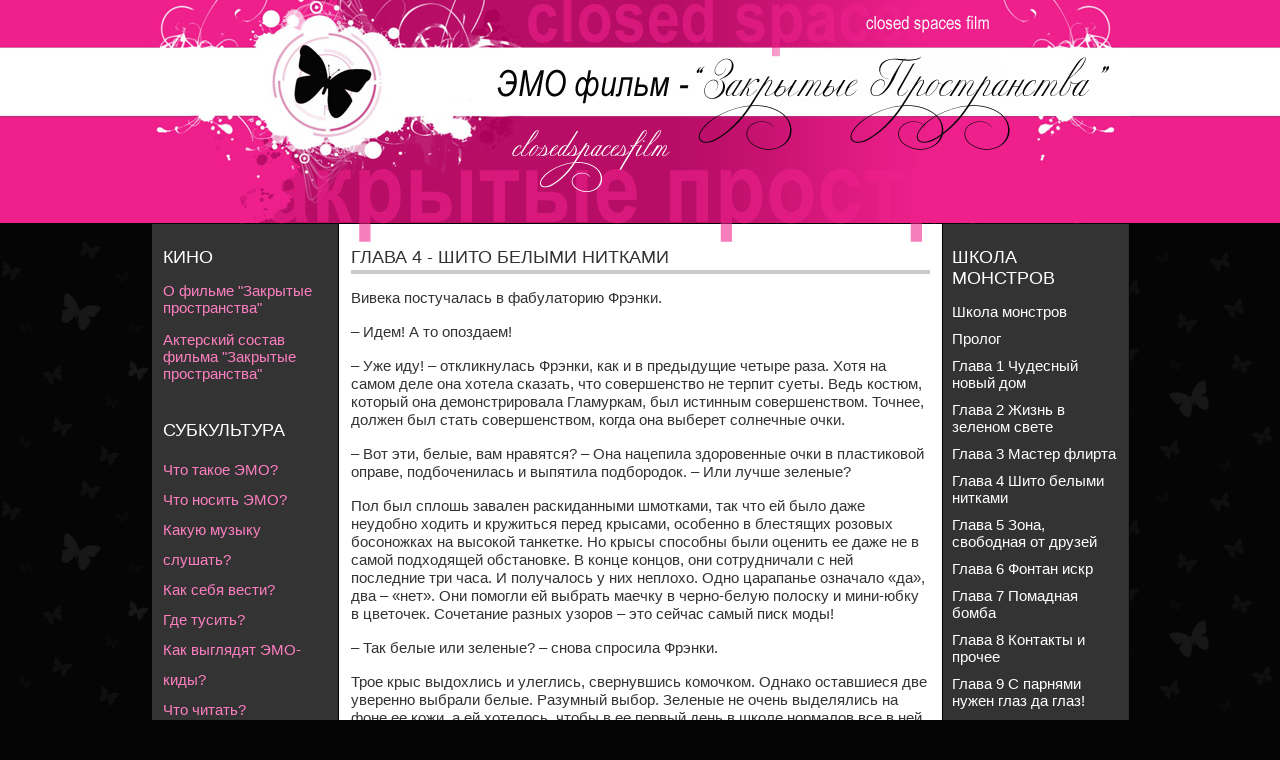

--- FILE ---
content_type: text/html; charset=UTF-8
request_url: http://closedspacesfilm.ru/read_school/glava_4_shito_belymi_nitkami.htm
body_size: 32390
content:
		<!DOCTYPE html PUBLIC "-//W3C//DTD XHTML 1.0 Transitional//EN" "http://www.w3.org/TR/xhtml1/DTD/xhtml1-transitional.dtd">
		<html xmlns="http://www.w3.org/1999/xhtml">
		<head>
<title>Глава 4 - Шито белыми нитками - Школа монстров | Лизи Харрисон</title>
		<meta http-equiv="content-type" content="text/html; charset=windows-1251">
		<meta http-equiv="content-language" content="ru">
		<link rel="stylesheet" type="text/css" href="/csf.css">
		<link rel="shortcut icon" href="/favicon.ico">
		</head>
		<body>
		<!--LiveInternet counter--><script type="text/javascript"><!--
		new Image().src = "//counter.yadro.ru/hit?r"+
		escape(document.referrer)+((typeof(screen)=="undefined")?"":
		";s"+screen.width+"*"+screen.height+"*"+(screen.colorDepth?
		screen.colorDepth:screen.pixelDepth))+";u"+escape(document.URL)+
		";h"+escape(document.title.substring(0,80))+
		";"+Math.random();//--></script><!--/LiveInternet-->
<!-- Yandex.Metrika counter -->
<script type="text/javascript" >
   (function(m,e,t,r,i,k,a){m[i]=m[i]||function(){(m[i].a=m[i].a||[]).push(arguments)};
   m[i].l=1*new Date();
   for (var j = 0; j < document.scripts.length; j++) {if (document.scripts[j].src === r) { return; }}
   k=e.createElement(t),a=e.getElementsByTagName(t)[0],k.async=1,k.src=r,a.parentNode.insertBefore(k,a)})
   (window, document, "script", "https://mc.yandex.ru/metrika/tag.js", "ym");

   ym(97036681, "init", {
        clickmap:true,
        trackLinks:true,
        accurateTrackBounce:true
   });
</script>
<noscript><div><img src="https://mc.yandex.ru/watch/97036681" style="position:absolute; left:-9999px;" alt="" /></div></noscript>
<!-- /Yandex.Metrika counter -->		<!-- ШАПКА -->
		<div id="banner"><a href=/index.htm><img src="/images/top.jpg" alt="В стиле ЭМО" title="В стиле ЭМО" width="979" height="242" border="0"></a></div>
		<div id="container">
		<!-- ЛЕВАЯ КОЛОНКА -->
		<div id="left">
		<div class=title>Кино</div>
		<ul id=left_sobytia>
		<li id=left_sobytia><a href="/story/index.htm">О фильме "Закрытые пространства"</a><br>
		<li id=left_sobytia><a href="/story/actors.htm">Актерский состав фильма "Закрытые пространства"</a><br>
		</ul>
		<br><div class=title>Субкультура</div>
		<ul id=left_oglavlenie>
		<li id=left_oglavlenie><a href="/what_is_emo.htm">Что такое ЭМО?</a><br>
		<li id=left_oglavlenie><a href="/emo_wear.htm">Что носить ЭМО?</a><br>
		<li id=left_oglavlenie><a href="/what_is_emo_music.htm">Какую музыку слушать?</a><br>
		<li id=left_oglavlenie><a href="/emo_behave.htm">Как себя вести?</a><br>
		<li id=left_oglavlenie><a href="/places.htm">Где тусить?</a><br>
		<li id=left_oglavlenie><a href="/lookat.htm">Как выглядят ЭМО-киды?</a><br>
		<li id=left_oglavlenie><a href="/what_read.htm">Что читать?</a>
		<ul id=left_read><li id=left_read><a href="/read_emo/emo_index.htm">Эмо</a></li>
		<li id=left_read><a href="/read_emoboy/vstuplenie.htm">Эмо Бой</a></li>
		<li id=left_read><a href="/read_love/prolog.htm">Любовь за смерть</a></li>
		<li id=left_read><a href="/read_kill/novye_kedy.htm">Убить Эмо</a></li>
		<li id=left_read><a href="/read_school/shkola_monstrov.htm">Школа Монстров</a></li>
		</ul>

		<div class=solo_left>
<script type="text/javascript">
<!--
var _acic={dataProvider:10};(function(){var e=document.createElement("script");e.type="text/javascript";e.async=true;e.src="https://www.acint.net/aci.js";var t=document.getElementsByTagName("script")[0];t.parentNode.insertBefore(e,t)})()
//-->
</script>		</div>

		</div>
		<!-- /ЛЕВАЯ КОЛОНКА -->
		<!-- ПРАВАЯ КОЛОНКА -->
		<div id="right">
		<div class=title>Школа монстров</div>
		<div>
		<ul>
		<li><a href="/read_school/shkola_monstrov.htm">Школа монстров</a><br>
		<li><a href="/read_school/prolog.htm">Пролог</a><br>
		<li><a href="/read_school/glava_1_chudesnyj_novyj_dom.htm">Глава 1   Чудесный новый дом</a><br>
		<li><a href="/read_school/glava_2_zhizn_v_zelenom_svete.htm">Глава 2   Жизнь в зеленом свете</a><br>
		<li><a href="/read_school/glava_3_master_flirta.htm">Глава 3   Мастер флирта</a><br>
		<li><a href="/read_school/glava_4_shito_belymi_nitkami.htm">Глава 4   Шито белыми нитками</a><br>
		<li><a href="/read_school/glava_5_zona_svobodnaia_ot_dru.htm">Глава 5   Зона, свободная от друзей</a><br>
		<li><a href="/read_school/glava_6_fontan_iskr.htm">Глава 6   Фонтан искр</a><br>
		<li><a href="/read_school/glava_7_pomadnaia_bomba.htm">Глава 7   Помадная бомба</a><br>
		<li><a href="/read_school/glava_8_kontakty_i_prochee.htm">Глава 8   Контакты и прочее</a><br>
		<li><a href="/read_school/glava_9_s_parniami_nuzhen_glaz.htm">Глава 9   С парнями нужен глаз да глаз!</a><br>
		<li><a href="/read_school/glava_10_sborishche_monstrov.htm">Глава 10   Сборище монстров</a><br>
		<li><a href="/read_school/glava_11_igra_v_priatki.htm">Глава 11   Игра в прятки</a><br>
		<li><a href="/read_school/glava_12_moj_laskovyj_i_nezhnyj.htm">Глава 12   Мой ласковый и нежный монстр</a><br>
		<li><a href="/read_school/glava_13.htm">ГЛАВА 13</a><br>
		<li><a href="/read_school/glava_14_rokovoj_poceluj.htm">Глава 14   Роковой поцелуй</a><br>
		<li><a href="/read_school/glava_15_da_bojfrendam_net.htm">Глава 15   Да – бойфрендам, нет - бойкоту!</a><br>
		<li><a href="/read_school/glava16_goriachij_sejlemskij_par.htm">Глава 16   Горячий сейлемский парень</a><br>
		<li><a href="/read_school/glava_17_est_kontakt.htm">Глава 17   Есть контакт!</a><br>
		<li><a href="/read_school/glava_18_bal_chudovishch.htm">Глава 18   Бал чудовищ</a><br>
		<li><a href="/read_school/glava_19_vse_kuvyrkom.htm">Глава 19   Все кувырком</a><br>
		<li><a href="/read_school/glava_20_shkola_monstr.htm">Глава 20   Школа «МОНСТР»</a><br>
		<li><a href="/read_school/glava_21_katastrofa.htm">Глава 21   Катастрофа</a><br>
		<li><a href="/read_school/glava_22_vizit_bekki.htm">Глава 22   Визит Бекки</a><br>
		<li><a href="/read_school/glava_23_tok_i_shok.htm">Глава 23   Ток и шок</a><br>
		<li><a href="/read_school/glava_24_to_v_holod_to_v_zhar.htm">Глава 24   То в холод, то в жар</a><br>
		<li><a href="/read_school/glava_25_vysokoe_napriazhenie.htm">Глава 25   Высокое напряжение</a><br>
		</ul>
		</div>
		<div class=solo_right>
		</div>
		</div>
		<!-- /ПРАВАЯ КОЛОНКА -->
		<!-- КОНТЕНТ -->
		<div id="content">
<h1>Глава 4 - Шито белыми нитками</h1>
  
  <p>Вивека постучалась в фабулаторию Фрэнки.</p>
  <p>– Идем! А то опоздаем!</p>
  <p>– Уже иду! – откликнулась Фрэнки, как и в предыдущие четыре раза. Хотя на самом деле она хотела сказать, что совершенство не терпит суеты. Ведь костюм, который она демонстрировала Гламуркам, был истинным совершенством. Точнее, должен был стать совершенством, когда она выберет солнечные очки.</p>
  <p>– Вот эти, белые, вам нравятся? – Она нацепила здоровенные очки в пластиковой оправе, подбоченилась и выпятила подбородок. – Или лучше зеленые?</p>
  <p>Пол был сплошь завален раскиданными шмотками, так что ей было даже неудобно ходить и кружиться перед крысами, особенно в блестящих розовых босоножках на высокой танкетке. Но крысы способны были оценить ее даже не в самой подходящей обстановке. В конце концов, они сотрудничали с ней последние три часа. И получалось у них неплохо. Одно царапанье означало «да», два – «нет». Они помогли ей выбрать маечку в черно-белую полоску и мини-юбку в цветочек. Сочетание разных узоров – это сейчас самый писк моды!</p>
  <p>– Так белые или зеленые? – снова спросила Фрэнки.</p>
  <p>Трое крыс выдохлись и улеглись, свернувшись комочком. Однако оставшиеся две уверенно выбрали белые. Разумный выбор. Зеленые не очень выделялись на фоне ее кожи, а ей хотелось, чтобы в ее первый день в школе нормалов все в ней бросалось в глаза.</p>
  <p>Она собрала свои черные волосы в высокий хвост, намазала блеском пухлые губки и натерла свои шейные контакты образцом «Estee Lauder Sensuous» из журнала. Потому что в рекламе говорилось, что «Каждая женщина носит эти духи, как ей угодно!»</p>
  <p>– Ну, Гламурки, пожелайте мне удачи! – Она поцеловала стеклянную стенку клетки, оставив на ней розовый отпечаток губ.</p>
  <p>Оставшиеся две крысы тоже свернулись на дне клетки клубочками белого меха и блесток.</p>
  <p>– Я готова! – объявила Фрэнки.</p>
  <p>Родители стояли у островка из нержавеющей стали посреди кухни, по очереди откусывали от одного батона и торопливо прихлебывали кофе. Очевидно, они тренировались быть похожими на нормалов, потому что вообще-то они, как и Фрэнки, заряжались электричеством и не нуждались в обычной пище.</p>
  <p>В их Г-образном доме, с его острыми углами и минималистским пристрастием к белому цвету, царил электрический запах подгорелых тостов и аммиачный запах деловитости. Утреннее солнце било в матовые стекла, пытаясь проникнуть внутрь.</p>
  <p>Все было как всегда и в то же время совершенно иначе. Все сделалось таким живым! Веселым! Заряженным! Потому что сегодня Фрэнки впервые в жизни позволят выйти из дома!</p>
  <p>– В таком виде ты никуда не пойдешь! – Виктор стукнул белой кофейной кружкой по развернутой газете.</p>
  <p>– Фрэнки, где брючный костюм?!</p>
  <p>Вивека подошла к дочери. Теперь, когда Фрэнки знала всю правду, она по-новому смотрела на макияж матери, высокий воротник ее серого свитера, черные легинсы и сапоги выше колена.</p>
  <p>– Почему ты не накрашена?! – прогремел Виктор.</p>
  <p>– Быть зеленым – круто! – процитировала Фрэнки. – Это один из главных трендов нашей эпохи! Кроме того, я горжусь собой и тем, что вы меня создали такой, какая я есть! А если людям не понравится, что я не похожа на нормала, то это их проблемы, а не мои!</p>
  <p>– В таком виде ты за порог не выйдешь! – отрубил Виктор. – У тебя все швы и контакты наружу!</p>
  <p>– Но, папочка! – С пальцев у Фрэнки посыпались искры. – Ведь брючные костюмы – это кладбище ткани!</p>
  <p>Она топнула танкеткой по белому ковру. К несчастью, длинный ворс поглотил звук, помешав ей выразить свое негодование.</p>
  <p>– Твой отец прав! – настаивала Вивека.</p>
  <p>Фрэнки гневно уставилась на своих родителей, раскрашенных в цвет подрумяненной булочки. Видно было, что они не уступят.</p>
  <p>– Переоденься и побыстрее, – потребовал Виктор, – не то мы все опоздаем!</p>
  <p>Фрэнки умчалась к себе в комнату. Несколько секунд спустя она вернулась, закутанная в коричневый шарф, с широкими кожаными браслетами на руках. В конце концов, в «TeenVogue» говорилось, что нынешней осенью это обязательные аксессуары!</p>
  <p>– Ну вот! – победоносно ухмыльнулась она. – Ни контактов, ни швов не видно! Теперь мы можем идти?</p>
  <p>Вивека с Виктором переглянулись и направились к боковой двери, ведущей в гараж. Фрэнки пошла следом за ними в своем высоковольтном прикиде, сияя торжествующей улыбкой. Теперь все будет просто сказочно!</p>
  <p>«Бип-бип!» Дверцы черного джипа «Вольво» распахнулись.</p>
  <p>– А давайте поедем на «Снобе»! – предложила она. Она очень любила загруженные в нее воспоминания о семейной поездке в парк «Серебряные водопады» и была не прочь повторить это на самом деле.</p>
  <p>– Нет, думаю, нам стоит выбрать что-то менее приметное, – возразил Виктор.</p>
  <p>– Ну пап, сейчас же очень модно все самодельное! – сказала Фрэнки. – А «Сноб» у нас как раз самодельный, его самоделистость просто бросается в глаза! Вся школа будет в восторге.</p>
  <p>– Фрэнки, нет такого слова – «самоделистость»! – сурово отрезал папа. – И хватит уже торговаться!</p>
  <p>Поездка в школу оказалась ужасно скучной. Деревья, машины, дома и даже нормалы, которых она видела сквозь тонированные стекла, в реальной жизни выглядели совершенно такими же, как и в ее искусственно сгенерированных воспоминаниях. Круто, конечно, было бы подышать свежим воздухом. Но открывать окна ей строго-настрого запретили, потому что она не была накрашена гримом. Так что с этим тоже пришлось обождать.</p>
  <p>После двухчасовой поездки черный «Вольво» наконец въехал на территорию школы «Маунт-Худ». Фрэнки решительно не могла поверить, что во всем городе не нашлось школы поближе, но возражать уже не решалась. Родители и так были раздражены, и она опасалась, что еще слово – и она вернется домой.</p>
  <p>Почти не обратив внимания на величественную гору на фоне красных и желтых листьев, которые бесцельно опускались на землю, Фрэнки вышла из машины и впервые вдохнула настоящего уличного воздуха. Чистый, прохладный, свободный от формальдегида, он пах как родниковая вода в земляной чаше. Девочка сняла свои белые солнечные очки и запрокинула зеленое лицо к небу. Прямые солнечные лучи беспрепятственно ласкали и согревали ее кожу. Глаза заслезились от яркого света. Или это от радости?</p>
  <p>Фрэнки понятия не имела, куда ей идти, но это не имело значения. Как и то, что она никогда прежде не расставалась с родителями. Они дали ей столько знаний и столько уверенности в себе, что девочка не сомневалась: уж как-нибудь не заблудится! А выяснить это будет дополнительным приключением.</p>
  <p>Она удивилась, увидев, что территория школы почти пуста. На парковке стояло всего несколько машин. Девочка испытывала искушение спросить у родителей, где же все, но решила этого не делать. А то решат еще, что она не готова к школе!</p>
  <p>– Ты уверена, что тебе не нужен грим? – осведомилась Вивека, высунув голову из окна.</p>
  <p>– Точно! – заверила ее Фрэнки. Солнце, пригревающее ее руки, заряжало лучше, чем «Кармен Электра». – Увидимся после школы!</p>
  <p>Она улыбнулась и отправила родителям воздушный поцелуй, пока их снова не развезло от сентиментальности.</p>
  <p>– Удачного возвращения на работу!</p>
  <p>– Спасибо! – ответили они, как всегда, одновременно.</p>
  <p>Фрэнки зашагала ко входу в школу, втягивая в себя воздух так жадно, словно попала в буфет со шведским столом «дыши, сколько сможешь!». Она чувствовала, как родители провожают ее взглядом через пустынную парковку, но упорно не оглядывалась назад. Отныне ее путь лежит только вперед!</p>
  <p>Она взбежала по широкому крыльцу в одиннадцать ступенек, ведущему к двустворчатым дверям. Непривычные к настоящей ходьбе ноги немного ныли, и это ощущение доставляло ей удовольствие. Просто знать – одно дело, а чувствовать – совсем-совсем другое!</p>
  <p>Фрэнки на миг задержалась у дверей, чтобы перевести дух, потянулась к ручке, и...</p>
  <p>– Уй-я!</p>
  <p>Дверь с размаху ударила ее по щеке. Контакты у нее заискрили, она схватилась за ушибленное лицо и опустила голову.</p>
  <p>– Ой-ей-ей! Как же это ты? Ты в порядке? – на разные голоса защебетала стайка девчонок. Они обступили ее, как нью-йоркские небоскребы. Свежий воздух вокруг Фрэнки наполнился ароматами полудюжины разных духов, вызвав легкий приступ тошноты.</p>
  <p>– Мы не нарочно! – сказала одна из девочек и погладила ее по голове. – Мы тебя просто не заметили... Голова не болит?</p>
  <p>Этот дружеский жест показался Фрэнки теплее солнышка. Нормалы такие славные!</p>
  <p>– Нет, все в порядке! – Она улыбнулась и подняла голову. – Мне даже не очень больно было, я просто испугалась, понимаете?</p>
  <p>Блондинка в желто-зеленом костюме чирлидера отшатнулась.</p>
  <p>– Какого Шрека... э, да ты что, и правда Шрек, что ли?</p>
  <p>– Слушай, то ли тебя очень сильно укачало в машине, то ли у тебя и в самом деле кожа зеленая? – заметила другая блондинка.</p>
  <p>– Это что, прикол такой? – спросила третья, на всякий случай отступая подальше.</p>
  <p>– Нет, у меня действительно кожа зеленоватая! – Она застенчиво улыбнулась и протянула руку новым знакомым. Браслет соскользнул, обнажив швы на запястье, но Фрэнки было все равно. Она такая, какая есть. С контактами и со всем прочим. – Я у вас новенькая! Меня зовут Фрэнки, я из...</p>
  <p>– Кружка мягкой игрушки? – спросила одна из девчонок, медленно пятясь.</p>
  <p>– Монстр! – взвизгнула единственная брюнетка среди них. Она выхватила из лифчика мобилку, набрала 911 и бросилась обратно в школу.</p>
  <p>– А-а-а-а-а-а! – завизжали остальные, размахивая руками так, словно на них накинулся целый рой пчел.</p>
  <p>– Я же вам говорила, что тренироваться в воскресенье – плохая примета! – всхлипнула одна из них.</p>
  <p>Девочки ринулись обратно в школу и принялись подпирать дверь изнутри стульями.</p>
  <p>«Воскресенье?!»</p>
  <p>Вдалеке послышался вой сирен. К крыльцу подлетел черный «Вольво», из него выпрыгнул Виктор.</p>
  <p>– Скорей! – крикнула из открытого окна Вивека.</p>
  <p>Растерянная, остолбеневшая Фрэнки беспомощно смотрела на бегущего к ней отца.</p>
  <p>– Убираемся отсюда, живей! – крикнул он.</p>
  <p>Сирены выли все ближе.</p>
  <p>– Я хотел только преподать тебе урок, – пробормотал он, хватая дочь на руки и неся ее в машину. – Но я не предполагал, что дело зайдет так далеко!</p>
  <p>Машина, визжа шинами, вылетела со стоянки и свернула на Бальзам-авеню. Фрэнки разрыдалась. «Вольво» влился в поток автомобилей в тот самый момент, как вереница полицейских машин влетела в школьный двор и окружила школу.</p>
  <p>– Вовремя мы успели... – тихо сказала Вивека, и по щекам у нее покатились слезы.</p>
  <p>Виктор, не отрываясь, смотрел на дорогу. Его глаза были сурово прищурены, тонкие губы плотно стиснуты. Читать нотации на тему «Мы же тебе говорили!» не было смысла. Как и Фрэнки было ни к чему извиняться и просить прощения. Все было ясно, и все понимали, что всем им следовало бы поступить иначе. Оставался только один вопрос: что делать теперь?</p>
  <p>Фрэнки с отвращением смотрела на свое заплаканное отражеие в окне машины. Суровая истина была налицо. Она выглядит кошмарно.</p>
  <p>Слезы равномерно капали у нее из глаз одна за другой, как будто их делали на конвейере: собирается, катится, падает... собирается, катится, падает... и каждая служила воспоминанием о чем-то, что она утратила. Надежду. Веру в людей. Уверенность в себе. Гордость. Ощущение безопасности. Доверие. Независимость. Радость. Красоту. Свободу. Наивность...</p>
  <p>Отец включил радио.</p>
  <p>– ...Предполагаемый монстр, появившийся в школе «Маунт-Худ», поверг в состояние паники четырех девочек-чирлидеров...</p>
  <p>Да уж, дурные вести не ждут на месте!</p>
  <p>– Виктор, выключи это! – попросила Вивека, шмыгнув носом.</p>
  <p>– Нам важно знать, много ли им известно, – возразил он, убавляя громкость. – Нужно оценить масштабы катастрофы.</p>
  <p>Фрэнки заискрила.</p>
  <p>– Расскажите нам, что именно вы видели? – раздался из динамика низкий мужской голос.</p>
  <p>– Она была зеленая – ну, по крайней мере, мне показалось, что это была «она». Но точно сказать трудно. Это все произошло так быстро... Только что это существо притворялось человеком – и вдруг оно потянулось к нам, как... как... – голос у девочки задрожал, – как какой-то инопланетя-а-а-анин!</p>
  <p>Горе Фрэнки тут же переродилось в гнев.</p>
  <p>– Да я просто хотела с ними поздороваться!</p>
  <p>– Ну все, все, теперь вы в безопасности, – интервьюер пытался успокоить свидетельницу. – Погодите минутку... – сказал он в микрофон и отключился.</p>
  <p>Вернувшись в эфир, он был сама деловитость.</p>
  <p>– Впервые монстров видели в Сейлеме в 1940 году, – сообщил он, – тогда на границе Калифорнии с Орегоном была замечена стая волков-оборотней с пакетами из «Макдоналд-са» в зубах. После этого все было тихо вплоть до 2007 года, когда мальчик по имени Билли внезапно начал исчезать на глазах у изумленной публики. И вот теперь в школе «Маунт-Худ» видели зеленого инопланетянина...</p>
  <p>Вивека вырубила радио.</p>
  <p>– Ну, по крайней мере, искать они будут инопланетянина, а не нас!</p>
  <p>Она вздохнула с облегчением.</p>
  <p>– Фрэнки, – Виктор перехватил взгляд дочери в зеркале заднего вида, – занятия начинаются во вторник. После Дня труда. И на самом деле ты пойдешь в другую школу. Она называется Мерстонская старшая школа и находится в трех кварталах от нашего дома. Но мы тебя туда не пустим, если...</p>
  <p>– Да, я знаю. Я все поняла, – Фрэнки шмыгнула носом. – Я все надену, как вы скажете. Честное слово!</p>
  <p>Она говорила правду. Ей больше не хотелось быть зеленой.</p>
  
      </div>
		<!-- /КОНТЕНТ -->
		<div id="footer_end"></div>
		</div>
		<!-- ПОДВАЛ -->
		<div id="overfooter">
		<div id="footer">
		<br>Первый фильм в стиле ЭМО “Закрытые пространства”<br>
		<div style="display:none;" id="rambler">
		<!--LiveInternet logo--><a href="http://www.liveinternet.ru/click"
		target="_blank"><img src="//counter.yadro.ru/logo?14.5"
		title="LiveInternet: показано число просмотров за 24 часа, посетителей за 24 часа и за сегодня"
		alt="" border="0" width="88" height="31"/></a><!--/LiveInternet-->
		</div>
		<div id="rambler">
<!-- Yandex.Metrika informer -->
<a href="https://metrika.yandex.ru/stat/?id=97036681&amp;from=informer"
target="_blank" rel="nofollow"><img src="https://informer.yandex.ru/informer/97036681/2_1_FFFFFFFF_EFEFEFFF_0_pageviews"
style="width:80px; height:31px; border:0;" alt="Яндекс.Метрика" title="Яндекс.Метрика: данные за сегодня (просмотры)" class="ym-advanced-informer" data-cid="97036681" data-lang="ru" /></a>
<!-- /Yandex.Metrika informer -->		</div>
		</div>
		</div>
		<!-- /ПОДВАЛ -->
		</body>
		</html>



--- FILE ---
content_type: text/css
request_url: http://closedspacesfilm.ru/csf.css
body_size: 8720
content:
/* *** css by miss monorom www.intensivstation.ch *** */
/* css released under Creative Commons License -  http://creativecommons.org/licenses/by/2.0/deed.en  */

body {
background: url('images/bg_babochka.gif') #050505 left top;
font: 15px/18px arial; color:#333333; text-align:left;
padding:0; margin:0;
}
/*a {color: #05499e;}
a:visited {color:#05499e;}
a:hover {color: #dd4b03;}
a:active { color:#dd4b03;}*/

h1 {
font: 18px arial;color:#333333; text-align:left;text-transform: uppercase; margin:0;
border-bottom:4px solid #cccccc;
margin-bottom:15px; padding:5px 0px 2px 0px;
}
h2 {
font: 18px arial;color:#333333; text-align:left;text-transform: uppercase; margin:0;
border:0px solid #dc5512;
padding:7px 0px 14px 0px;
}

ul{margin: 0px; padding: 0 0 12px 0;}
ul li{padding: 0 0 4px 0; margin-left:18px;}

.pics_left {float:left;margin:3px 10px 10px 0;border:1px solid black;}

div.title {
font: 18px arial;color:#ffffff; text-align:left;text-transform: uppercase; margin:5px 0 14px 0;
/*background-color: #f4e9c0;
-moz-border-radius: 5px; -webkit-border-radius: 5px*/
}

/*img.download {vertical-align:middle;}*/

/* ----------container to center the layout-------------- */
#container {
width: 979px;
margin-bottom: 10px;
margin: 0 auto;
background-color: #e7f0da;
background-image: url("images/conteiner.jpg");
/*BORDER-left: #e6dfd0 1px solid; BORDER-RIGHT: #e6dfd0 1px solid;*/
}

#container2 {
width: 979px;
margin-bottom: 10px;
margin: 0 auto;
background-color: #7fa9de; border:1;
}

/* ----------banner for logo-------------- */
#banner {
background: url('images/bg.jpg') #c71271 left top repeat-x;
width: 100%;
width: auto !important;
height: 242px;
clear: both;
text-align: center;
padding: 0px;
margin: 0 0px 0 0;
}
#banner img {padding:0px 0px;}

/* -----------------content--------------------- */
#content {
background-color: #ffffff;
padding: 0;
margin: 0 200px 0 200px;
border:0px solid #77a72f;
/*-moz-border-radius: 5px; -webkit-border-radius: 5px*/
}
div#content {
min-height:700px;
height:expression(this.scrollHeight > 700 ? "auto":"700px");
}
span{
padding: 10px 0px 10px 0px;
margin:0px;
}

p, pre{
padding: 0px 0px 16px 0px;
margin:0px;
/*background-color: #fefaec;*/
}
/*P:first-letter {font-weight:bold;}*/
/*P:first-letter {background-color: #F2EEDF; font-size: 42px; float: left; color: 661E23; padding: 3px; margin-right: 5px; line-height: 33px;}*/
P:first-child {color: red; text-indent: 1em;}

#kroshki {
background-color: #F2EEDF;
padding: 4px;
text-align: right; font-size: 11px; font-style: oblique;
}

/* --------------navi------------- */

#left {
border:0px solid #77a72f;
float: left;
width: 166px;
min-height:590px;
height:expression(this.scrollHeight > 590 ? "auto":"590px");
margin: 0;
padding: 0 10px 0 12px;
/*background-image: url("images/bg_left.jpg");
background-repeat: no-repeat;
background-position: left top;*/
/*background-color: #fef7dd;*/
}
ul#left_oglavlenie{margin: 0px; padding: 0px;}
ul#left_oglavlenie li{
font: 15px/30px 'arial narrow', arial; color:#ffffff; text-align:left;
padding: 0; margin: 0 0 0 0; list-style: none; position: relative;
}
ul#left_oglavlenie li a {color:#fe7fc1; text-decoration:none;}
ul#left_oglavlenie li a:visited {color:#fe7fc1; text-decoration:none;}
ul#left_oglavlenie li a:hover {color: #ffffff; text-decoration:none;}
ul#left_oglavlenie li a:active { color:#ffffff; text-decoration:none;}


ul#left_read {margin: 0px; padding: 0px;}
ul#left_read li {
font: 15px/17px 'arial narrow', arial; color:#ffffff; text-align:left;
padding: 0 0 0 10px; margin: 0 0 0 0px; /*list-style: none;*/ position: relative;
}
ul#left_read li a {color:#ffffff; text-decoration:none;}
ul#left_read li a:visited {color:#ffffff; text-decoration:none;}
ul#left_read li a:hover {color: #ffffff; text-decoration:underline;}
ul#left_read li a:active { color:#ffffff; text-decoration:underline;}


ul#left_sobytia{margin: 0px; padding: 0px;}
ul#left_sobytia li{
font: 15px 'arial narrow', arial; color:#ffffff; text-align:left;
padding: 0; margin: 0 0 15px 0; list-style: none; position: relative;
}
ul#left_sobytia li a {color:#fe7fc1; text-decoration:none;}
ul#left_sobytia li a:visited {color:#fe7fc1; text-decoration:none;}
ul#left_sobytia li a:hover {color: #ffffff; text-decoration:none;}
ul#left_sobytia li a:active { color:#ffffff; text-decoration:none;}

#right {
border:0px solid #77a72f;
float: right;
width: 168px;
min-height:590px;
height:expression(this.scrollHeight > 590 ? "auto":"590px");
margin: 0;
padding: 0 10px 0 10px;
/*background-image: url("images/bg_right.jpg");
background-repeat: no-repeat;
background-position: right top;*/
/*background-color: #fef7dd;*/
}
.preul {margin: 0px; padding: 0px 8px 0px 17px; font-size:15px; color:#dd4b03; font-weight:bold;list-style: none; position: relative;}
.preul2 {margin: 0px; padding: 3px 8px 0px 17px; font-size:12px; color:#003d5b; font-weight:bold;list-style: none; position: relative;}

#right ul{margin: 0px; padding: 0px;}
#right ul li{
font: 15px 'arial narrow', arial; color:#ffffff; text-align:left;
padding: 0; margin: 0 0 10px 0; list-style: none; position: relative;
}
div#right ul li a {color:#ffffff; text-decoration:none;}
div#right ul li a:visited {color:#ffffff; text-decoration:none;}
div#right ul li a:hover {color: #fe7fc1; text-decoration:none;}
div#right ul li a:active { color:#fe7fc1; text-decoration:none;}
/*#right_oglavlenie {
font-size: 12px;
padding: 7px 7px;
line-height: 17px;
}
}
div#right_oglavlenie a{
background: url("images/li_menu.gif") no-repeat 0 6px;
padding-left: 8px;
margin:0;
list-style-image:none;
list-style-type:none;
}
div#right_oglavlenie a {color: #0077ee;}
div#right_oglavlenie a:visited {color:#DB7093;}
div#right_oglavlenie a:hover {color: #ffffff; background: #0077ee; padding-bottom:1px;}
div#right_oglavlenie a:active { color:#000000;}*/


/* -----------footer--------------------------- */
#footer {
background-color: #bb0e68;
background-image: url("images/niz.jpg");
background-repeat: no-repeat;
background-position: center top;
width: 979px;
height: 121px;
clear: both;
margin: 0 auto;
padding: 10px 0 0px 0;
text-align: center;
color: #ffffff;
font-size: 14px;
}

#overfooter {
background-color: #bb0e68;
background-image: url("images/niz_bg.jpg");
background-repeat: repeat-x;
background-position: center top;
width: 100%;
height: 131px;
clear: both;
/*margin: 0;
padding: 5px 0 0px 0;
text-align: center;
color: #ffffff*/
}

#footer_end {  /*Обеспечивает заполнение Контейнера фоном*/
background-color: #e9eaee;
background-image: url("images/conteiner.jpg");
width: 979;
height: 15px;
clear: both;
margin: 0;
padding: 0px 0 0 0;
text-align: center;
color: #ffffff
}


/* -----------solo--------------------------- */
.solo_banner {
/*background-color: #eff5e6;*/
padding: 5px;
margin: 0 200px 5px 200px;
/*border:1px solid #c3d4a9;*/
font-size:11px;
text-align:center;
/*-moz-border-radius: 5px; -webkit-border-radius: 5px;*/
/*width: 588px;
float:right;*/
}

.solo_right {
padding-top: 15px; margin-top:18px;
border-top:2px solid #2e2e2e;
font:normal 11px/14px arial; color:#888888;
word-wrap: break-word;
}
.solo_right a {color:#888888; text-decoration:underline;}
.solo_right a:visited {color:#888888; text-decoration:underline;}
.solo_right a:hover {color: #c0c0c0; text-decoration:underline;}
.solo_right a:active { color:#c0c0c0; text-decoration:underline;}

.solo_left {
padding-top: 15px; margin-top:18px;
border-top:2px solid #2e2e2e;
font:normal 11px/14px arial; color:#888888;
word-wrap: break-word;
}
.solo_left a {color:#888888; text-decoration:underline;}
.solo_left a:visited {color:#888888; text-decoration:underline;}
.solo_left a:hover {color: #c0c0c0; text-decoration:underline;}
.solo_left a:active { color:#c0c0c0; text-decoration:underline;}

.solo_content {
/*background-color: #eff5e6;*/
padding: 5px;
margin: 15px 225px 5px 215px;
border-top:1px solid #eaeaea;
font-size:11px;
/*-moz-border-radius: 5px; -webkit-border-radius: 5px;*/
}

.solo_footer {
/*background-color: #7fa9de;*/
width: 100%;
height: 25px;
clear: both;
margin: 0;
padding: 5px 0 0 0;
text-align: center;
font-size: 11px;
}

/* -----------counters--------------------------- */

#rambler a img  {
opacity:0.3; -moz-opacity:0.3; filter:alpha(opacity=40);
padding: 20px 2px 0px 2px;
}

#rambler a:hover img  {
opacity:1.0; -moz-opacity:1.0; filter:alpha(opacity=100);
padding: 20px 2px 0px 2px;
}